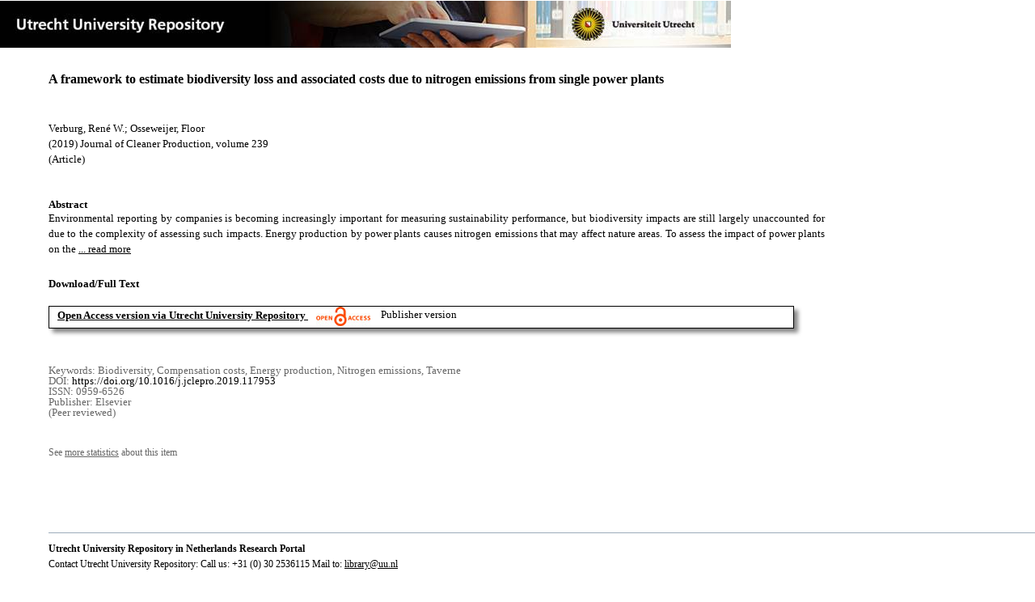

--- FILE ---
content_type: text/html;charset=utf-8
request_url: https://dspace.library.uu.nl/handle/1874/388795
body_size: 5159
content:
<?xml version="1.0" encoding="UTF-8"?>
<!DOCTYPE html PUBLIC "-//W3C//DTD XHTML 1.0 Strict//EN" "http://www.w3.org/TR/xhtml1/DTD/xhtml1-strict.dtd">
<html xmlns="http://www.w3.org/1999/xhtml" xmlns:itemViewUtil="org.dspace.app.xmlui.utils.ItemViewUtil" class="no-js">
<head>
<meta content="text/html; charset=UTF-8" http-equiv="Content-Type" />
<meta content="IE=edge,chrome=1" http-equiv="X-UA-Compatible" />
<meta content="width=device-width, initial-scale=1.0, maximum-scale=1.0" name="viewport" />
<link rel="shortcut icon" href="/themes/Public/images/favicon.ico" />
<link rel="apple-touch-icon" href="/themes/Public/images/apple-touch-icon.png" />
<meta name="Generator" content="DSpace 5.5" />
<link type="text/css" rel="stylesheet" media="screen" href="/themes/Public/lib/css/reset.css" />
<link type="text/css" rel="stylesheet" media="screen" href="/themes/Public/lib/css/base.css" />
<link type="text/css" rel="stylesheet" media="screen" href="/themes/Public/lib/css/helper.css" />
<link type="text/css" rel="stylesheet" media="screen" href="/themes/Public/lib/css/jquery-ui-1.8.15.custom.css" />
<link type="text/css" rel="stylesheet" media="screen" href="/themes/Public/lib/css/style.css" />
<link type="text/css" rel="stylesheet" media="screen" href="/themes/Public/lib/css/authority-control.css" />
<link type="text/css" rel="stylesheet" media="handheld" href="/themes/Public/lib/css/handheld.css" />
<link type="text/css" rel="stylesheet" media="print" href="/themes/Public/lib/css/print.css" />
<link type="text/css" rel="stylesheet" media="all" href="/themes/Public/lib/css/media.css" />
<link type="text/css" rel="stylesheet" media="all" href="/themes/Public/lib/css/style.css" />
<link type="application/opensearchdescription+xml" rel="search" href="https://dspace.library.uu.nl:443/open-search/description.xml" title="DSpace" />
<script type="text/javascript">
                                //Clear default text of empty text areas on focus
                                function tFocus(element)
                                {
                                        if (element.value == ' '){element.value='';}
                                }
                                //Clear default text of empty text areas on submit
                                function tSubmit(form)
                                {
                                        var defaultedElements = document.getElementsByTagName("textarea");
                                        for (var i=0; i != defaultedElements.length; i++){
                                                if (defaultedElements[i].value == ' '){
                                                        defaultedElements[i].value='';}}
                                }
                                //Disable pressing 'enter' key to submit a form (otherwise pressing 'enter' causes a submission to start over)
                                function disableEnterKey(e)
                                {
                                     var key;

                                     if(window.event)
                                          key = window.event.keyCode;     //Internet Explorer
                                     else
                                          key = e.which;     //Firefox and Netscape

                                     if(key == 13)  //if "Enter" pressed, then disable!
                                          return false;
                                     else
                                          return true;
                                }

                                function FnArray()
                                {
                                    this.funcs = new Array;
                                }

                                FnArray.prototype.add = function(f)
                                {
                                    if( typeof f!= "function" )
                                    {
                                        f = new Function(f);
                                    }
                                    this.funcs[this.funcs.length] = f;
                                };

                                FnArray.prototype.execute = function()
                                {
                                    for( var i=0; i < this.funcs.length; i++ )
                                    {
                                        this.funcs[i]();
                                    }
                                };

                                var runAfterJSImports = new FnArray();
            </script>
<script xmlns:i18n="http://apache.org/cocoon/i18n/2.1" type="text/javascript" src="/themes/Public/lib/js/modernizr-1.7.min.js"> </script>
<title>A framework to estimate biodiversity loss and associated costs due to nitrogen emissions from single power plants</title>
<link rel="schema.DCTERMS" href="http://purl.org/dc/terms/" />
<link rel="schema.DC" href="http://purl.org/dc/elements/1.1/" />
<meta name="DC.contributor" content="Energy System Analysis" xml:lang="en" />
<meta name="DC.contributor" content="Energy and Resources" xml:lang="en" />
<meta name="DC.creator" content="Verburg, René W." />
<meta name="DC.creator" content="Osseweijer, Floor" />
<meta name="DCTERMS.dateAccepted" content="2020-01-07T17:20:22Z" scheme="DCTERMS.W3CDTF" />
<meta name="DCTERMS.available" content="2020-01-07T17:20:22Z" scheme="DCTERMS.W3CDTF" />
<meta name="DCTERMS.issued" content="2019" scheme="DCTERMS.W3CDTF" />
<meta name="DCTERMS.abstract" content="Environmental reporting by companies is becoming increasingly important for measuring sustainability performance, but biodiversity impacts are still largely unaccounted for due to the complexity of assessing such impacts. Energy production by power plants causes nitrogen emissions that may affect nature areas. To assess the impact of power plants on the biodiversity of Natura 2000 areas and to estimate compensation costs, we developed an analytical framework and applied it to four single power plants in the Netherlands. These plants differed according to production capacity and fuel source (natural gas and biomass). The plants affected between 77 and 537 km2 of Natura 2000 nature areas. To estimate cost of biodiversity loss and compensation, three approaches were applied: costs of restoration, ‘insetting’ costs incurred by creating new nature areas within the current Natura 2000 network, and offsetting costs, including land purchase of former agricultural land. Depending on the nitrogen exceedance levels of vegetation, compensation areas ranged between 6.5 and 23.6 ha. The estimated total cost per power plant varied from € 38,430 to € 1,753,261 annually. Depending on the cost method applied, biodiversity cost of energy production by single power plants ranged from 0.06 €.MWh−1 to 1.65 €.MWh−1. This cost largely depends on the type and location of the vegetation affected, which indicates that a spatial analysis is needed to measure the biodiversity footprint of business operations in environmental reporting." xml:lang="en" />
<meta name="DCTERMS.bibliographicCitation" content="Verburg , R W &amp; Osseweijer , F 2019 , ' A framework to estimate biodiversity loss and associated costs due to nitrogen emissions from single power plants ' , Journal of Cleaner Production , vol. 239 , 117953 . https://doi.org/10.1016/j.jclepro.2019.117953" />
<meta name="DC.identifier" content="https://doi.org/10.1016/j.jclepro.2019.117953" />
<meta name="DC.identifier" content="http://hdl.handle.net/1874/388795" scheme="DCTERMS.URI" />
<meta name="DC.language" content="en" scheme="DCTERMS.RFC1766" />
<meta name="DC.publisher" content="Elsevier" />
<meta name="DC.relation" content="0959-6526" />
<meta name="DC.relation" content="Journal of Cleaner Production" />
<meta name="DC.subject" content="Biodiversity" />
<meta name="DC.subject" content="Compensation costs" />
<meta name="DC.subject" content="Energy production" />
<meta name="DC.subject" content="Nitrogen emissions" />
<meta name="DC.subject" content="Taverne" />
<meta name="DC.title" content="A framework to estimate biodiversity loss and associated costs due to nitrogen emissions from single power plants" xml:lang="en" />
<meta name="DC.type" content="Article" />
<meta name="DC.type" content="Peer reviewed" />
<meta name="DC.identifier" content="https://dspace.library.uu.nl/handle/1874/388795" />
<meta name="DC.identifier" content="https://dspace.library.uu.nl/handle/1874/388795" />
<meta name="DC.rights" content="Open Access (free)" />
<meta name="DC.relation" content="239" />
<meta name="DC.type" content="Publisher version" />
<meta name="DC.identifier" content="URN:NBN:NL:UI:10-1874-388795" />
<meta name="DC.type" content="Published" />
<meta name="DC.identifier" content="69689303" />
<meta name="DC.relation" content="117953" />
<meta name="DC.identifier" content="http://www.sciencedirect.com/science/article/pii/S0959652619328239" />

<meta content="Biodiversity; Compensation costs; Energy production; Nitrogen emissions; Taverne" name="citation_keywords" />
<meta content="A framework to estimate biodiversity loss and associated costs due to nitrogen emissions from single power plants" name="citation_title" />
<meta content="0959-6526" name="citation_issn" />
<meta content="Elsevier" name="citation_publisher" />
<meta content="https://doi.org/10.1016/j.jclepro.2019.117953" name="citation_doi" />
<meta content="en" name="citation_language" />
<meta content="Journal of Cleaner Production" name="citation_journal_title" />
<meta content="Verburg, René W." name="citation_author" />
<meta content="Osseweijer, Floor" name="citation_author" />
<meta content="https://dspace.library.uu.nl/bitstream/1874/388795/1/1_s2.0_S0959652619328239_main.pdf" name="citation_pdf_url" />
<meta content="2019" name="citation_date" />
<meta content="239" name="citation_volume" />
<meta content="https://dspace.library.uu.nl/handle/1874/388795" name="citation_abstract_html_url" />
<meta content="A framework to estimate biodiversity loss and associated costs due to nitrogen emissions from single power plants" property="og:title" />
<meta content="website" property="og:type" />
<meta content="https://dspace.library.uu.nl/handle/1874/388795" property="og:url" />
<meta content="https://dspace.library.uu.nl/themes/Public/images/banners/Banner_Utrecht_University_Repository.jpg" property="og:image" />
</head><!--[if lt IE 7 ]> <body class="ie6"> <![endif]-->
                <!--[if IE 7 ]>    <body class="ie7"> <![endif]-->
                <!--[if IE 8 ]>    <body class="ie8"> <![endif]-->
                <!--[if IE 9 ]>    <body class="ie9"> <![endif]-->
                <!--[if (gt IE 9)|!(IE)]><!--><body><!--<![endif]-->
<div id="ds-main">
<div id="ds-header-wrapper">
<!--Public theme-->
<div class="clearfix" id="ds-header">
<span id="ds-header-logo">
					
				 
				</span>
<h1 class="pagetitle visuallyhidden">A framework to estimate biodiversity loss and associated costs due to nitrogen emissions from single power plants</h1>
<h2 class="static-pagetitle visuallyhidden">DSpace/Manakin Repository</h2>
<div xmlns:i18n="http://apache.org/cocoon/i18n/2.1" id="ds-user-box" />
</div>
</div>
<div id="ds-content-wrapper">
<!--Public theme-->
<div class="clearfix" id="ds-content">
<div id="ds-body">
<div id="aspect_artifactbrowser_ItemViewer_div_item-view" class="ds-static-div primary">
<!-- External Metadata URL: cocoon://metadata/handle/1874/388795/mets.xml?rightsMDTypes=METSRIGHTS-->
<!-- Public theme item-view.xsl-->
<div xmlns:bitstreamLinkUtil="org.dspace.app.xmlui.utils.BitstreamLinkUtil" xmlns:oreatom="http://www.openarchives.org/ore/atom/" xmlns:ore="http://www.openarchives.org/ore/terms/" xmlns:atom="http://www.w3.org/2005/Atom" class="item-summary-view-metadata">
<div class="titleshare">
<div class="simple-item-view-title">A framework to estimate biodiversity loss and associated costs due to nitrogen emissions from single power plants</div>
<div class="endtitleshare"> </div>
</div>
<div class="simple-item-view-authors">Verburg, René W.; Osseweijer, Floor</div>
<div class="simple-item-view-value"> (2019) Journal of Cleaner Production, volume 239</div>
<div xmlns:i18n="http://apache.org/cocoon/i18n/2.1" class="simple-item-view-value"> (Article) </div>
<div id="mainabstract">
<div class="simple-item-view-label-abstract">Abstract</div>
<div xmlns:i18n="http://apache.org/cocoon/i18n/2.1" class="simple-item-view-abstract">
<span id="shortabstract">Environmental  reporting  by  companies  is  becoming  increasingly  important  for  measuring  sustainability  performance,  but  biodiversity  impacts  are  still  largely  unaccounted  for  due  to  the  complexity  of  assessing  such  impacts.  Energy  production  by  power  plants  causes  nitrogen  emissions  that  may  affect  nature  areas.  To  assess  the  impact  of  power  plants  on  the  <span id="readmorelink">
<a onclick="showfull()" class="readmore" style="text-decoration: underline; font-weight:normal; cursor: pointer">... read more</a>
</span>
</span>
<span xmlns:i18n="http://apache.org/cocoon/i18n/2.1" style="visibility:hidden; display:none" id="fullabstract">                                                                                                    biodiversity  of  Natura  2000  areas  and  to  estimate  compensation  costs,  we  developed  an  analytical  framework  and  applied  it  to  four  single  power  plants  in  the  Netherlands.  These  plants  differed  according  to  production  capacity  and  fuel  source  (natural  gas  and  biomass).  The  plants  affected  between  77  and  537 km2  of  Natura  2000  nature  areas.  To  estimate  cost  of  biodiversity  loss  and  compensation,  three  approaches  were  applied:  costs  of  restoration,  ‘insetting’  costs  incurred  by  creating  new  nature  areas  within  the  current  Natura  2000  network,  and  offsetting  costs,  including  land  purchase  of  former  agricultural  land.  Depending  on  the  nitrogen  exceedance  levels  of  vegetation,  compensation  areas  ranged  between  6.5  and  23.6 ha.  The  estimated  total  cost  per  power  plant  varied  from  €  38,430  to  €  1,753,261  annually.  Depending  on  the  cost  method  applied,  biodiversity  cost  of  energy  production  by  single  power  plants  ranged  from  0.06  €.MWh−1  to  1.65  €.MWh−1.  This  cost  largely  depends  on  the  type  and  location  of  the  vegetation  affected,  which  indicates  that  a  spatial  analysis  is  needed  to  measure  the  biodiversity  footprint  of  business  operations  in  environmental  reporting. </span>
<span style="visibility:hidden; display:none" id="collapselink">
<a onclick="showshort()" class="collapse" style="text-decoration: underline; font-weight:normal; cursor: pointer">show less</a>
</span>
</div>
</div>
<div xmlns:i18n="http://apache.org/cocoon/i18n/2.1" class="simple-item-view-label">Download/Full Text</div>
<!--Dit is een single-->
<div xmlns:i18n="http://apache.org/cocoon/i18n/2.1" class="simple-item-view-value-link-open">
<!--bitstreamid: 4343320-->
<span class="fulltextlink">
<a href="/bitstream/handle/1874/388795/1_s2.0_S0959652619328239_main.pdf?sequence=1&amp;isAllowed=y">Open Access version via Utrecht University Repository</a>
</span>
<span xmlns:i18n="http://apache.org/cocoon/i18n/2.1" class="open_access_logo" id="open_access_logo">
<img class="open_access_logo" src="/themes/Public/images/OpenAccesslogo_klein.jpg" />
</span>
<span class="version_info">Publisher version</span>
</div>
<div class="verticalspace"> </div>
<div class="simple-item-view-value-minor">Keywords: Biodiversity, Compensation costs, Energy production, Nitrogen emissions, Taverne</div>
<div xmlns:i18n="http://apache.org/cocoon/i18n/2.1" class="simple-item-view-value-minor">DOI: <a href="https://doi.org/10.1016/j.jclepro.2019.117953">https://doi.org/10.1016/j.jclepro.2019.117953</a>
</div>
<div class="simple-item-view-value-minor">ISSN: 0959-6526</div>
<div xmlns:i18n="http://apache.org/cocoon/i18n/2.1" class="simple-item-view-value-minor">Publisher: Elsevier</div>
<div xmlns:i18n="http://apache.org/cocoon/i18n/2.1" class="simple-item-view-value-minor">(Peer reviewed) </div>
</div>
<div xmlns:bitstreamLinkUtil="org.dspace.app.xmlui.utils.BitstreamLinkUtil" xmlns:oreatom="http://www.openarchives.org/ore/atom/" xmlns:ore="http://www.openarchives.org/ore/terms/" xmlns:atom="http://www.w3.org/2005/Atom" class="item-view-metrics">
<div class="altmetric-embed" data-badge-type="donut" data-handle="1874/388795">
				          
			        </div>
<div id="addthis_toolbox_with_metrics" class="addthis_native_toolbox">  </div>
<div class="item-summary-view-pageviewcount" id="showstats" onclick="ga('send', 'event', 'itemstats', 'clicked'); get_views();">
			            See <span class="minorlink">more statistics</span> about this item
			        </div>
<div class="item-summary-view-pageviewcount" id="pageviewcount">  </div>
<div class="item-summary-view-pageviewcount" id="downloadcount">  </div>
</div>
<div xmlns:bitstreamLinkUtil="org.dspace.app.xmlui.utils.BitstreamLinkUtil" xmlns:oreatom="http://www.openarchives.org/ore/atom/" xmlns:ore="http://www.openarchives.org/ore/terms/" xmlns:atom="http://www.w3.org/2005/Atom" id="ds-footer-wrapper">
<div id="ds-footer">
<a href="https://netherlands.openaire.eu/">Utrecht University Repository in Netherlands Research Portal</a>
<br />Contact Utrecht University Repository: Call us: +31 (0) 30 2536115 Mail to: <a href="mailto:library@uu.nl" style="text-decoration: underline; font-weight:normal; cursor: pointer">library@uu.nl</a>
</div>
</div>
</div>
</div>
</div>
</div>
</div>
<script type="text/javascript">!window.jQuery && document.write('<script type="text/javascript" src="/static/js/jquery-1.6.2.min.js"> <\/script>')</script>
<script type="text/javascript" src="/themes/Public/lib/js/jquery-ui-1.8.15.custom.min.js"> </script>
<script type="text/javascript" src="/themes/Public/lib/js/itemview.js"> </script>
<script src="https://d1bxh8uas1mnw7.cloudfront.net/assets/embed.js" type="text/javascript" /><!--[if lt IE 7 ]>
<script type="text/javascript" src="/themes/Public/lib/js/DD_belatedPNG_0.0.8a.js?v=1"> </script>
<script type="text/javascript">DD_belatedPNG.fix('#ds-header-logo');DD_belatedPNG.fix('#ds-footer-logo');$.each($('img[src$=png]'), function() {DD_belatedPNG.fixPng(this);});</script><![endif]-->
<script type="text/javascript">
            runAfterJSImports.execute();
        </script>
<script>
				  (function(i,s,o,g,r,a,m){i['GoogleAnalyticsObject']=r;i[r]=i[r]||function(){
				  (i[r].q=i[r].q||[]).push(arguments)},i[r].l=1*new Date();a=s.createElement(o),
				  m=s.getElementsByTagName(o)[0];a.async=1;a.src=g;m.parentNode.insertBefore(a,m)
				  })(window,document,'script','//www.google-analytics.com/analytics.js','ga');

				  ga('create', 'UA-8471402-65', 'auto');
				  ga('set', 'anonymizeIp', true);
				  ga('send', 'pageview');
			  </script>
<script async="async" src="//s7.addthis.com/js/300/addthis_widget.js#pubid=ra-56fa83c6ed1cf613" type="text/javascript"> </script></body></html>
